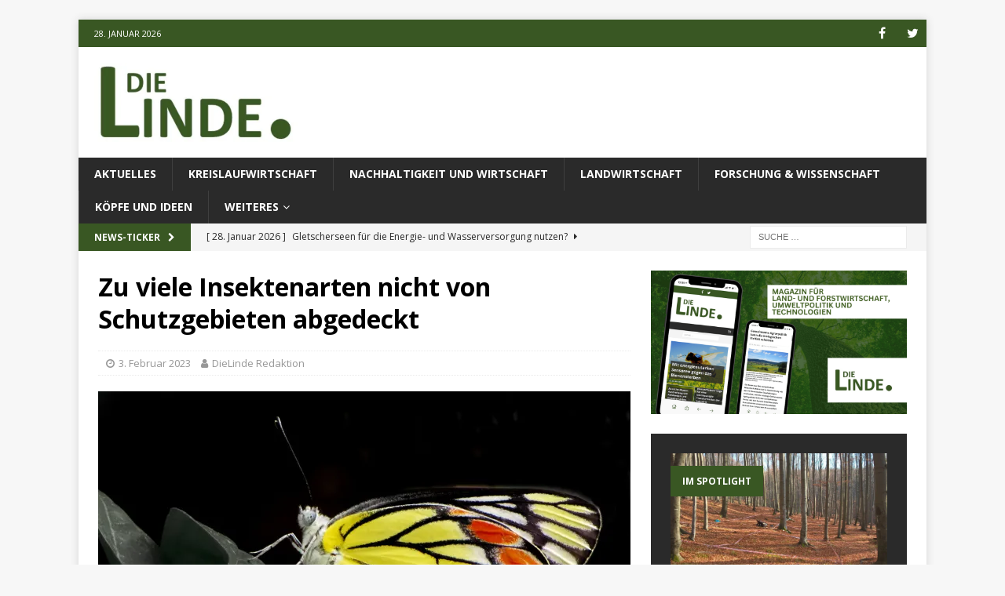

--- FILE ---
content_type: text/html; charset=UTF-8
request_url: https://dielinde.online/21676/zu-viele-insektenarten-nicht-von-schutzgebieten-abgedeckt/
body_size: 15335
content:
<!DOCTYPE html>
<html class="no-js mh-one-sb" lang="de-DE">
<head>
<meta charset="UTF-8">
<meta name="viewport" content="width=device-width, initial-scale=1.0">
<link rel="profile" href="http://gmpg.org/xfn/11" />
<meta name='robots' content='index, follow, max-image-preview:large, max-snippet:-1, max-video-preview:-1' />

	<!-- This site is optimized with the Yoast SEO plugin v21.6 - https://yoast.com/wordpress/plugins/seo/ -->
	<title>Zu viele Insektenarten nicht von Schutzgebieten abgedeckt | dielinde.online</title>
	<link rel="canonical" href="https://dielinde.online/21676/zu-viele-insektenarten-nicht-von-schutzgebieten-abgedeckt/" />
	<meta property="og:locale" content="de_DE" />
	<meta property="og:type" content="article" />
	<meta property="og:title" content="Zu viele Insektenarten nicht von Schutzgebieten abgedeckt | dielinde.online" />
	<meta property="og:description" content="Die Zahl der Insekten ist in vielen Teilen der Welt rückläufig. Schutzgebiete könnten einen wesentlichen Beitrag zur Erhaltung bedrohter Insektenarten [...]" />
	<meta property="og:url" content="https://dielinde.online/21676/zu-viele-insektenarten-nicht-von-schutzgebieten-abgedeckt/" />
	<meta property="og:site_name" content="dielinde.online" />
	<meta property="article:publisher" content="https://www.facebook.com/DieLindeonline-196440234279389/" />
	<meta property="article:published_time" content="2023-02-03T10:00:59+00:00" />
	<meta property="article:modified_time" content="2023-02-01T16:06:44+00:00" />
	<meta property="og:image" content="https://i0.wp.com/dielinde.online/wp-content/uploads/2023/02/newsimage374207.jpg?fit=2048%2C1414&ssl=1" />
	<meta property="og:image:width" content="2048" />
	<meta property="og:image:height" content="1414" />
	<meta property="og:image:type" content="image/jpeg" />
	<meta name="author" content="DieLinde Redaktion" />
	<meta name="twitter:card" content="summary_large_image" />
	<meta name="twitter:creator" content="@dielinde_online" />
	<meta name="twitter:site" content="@dielinde_online" />
	<meta name="twitter:label1" content="Verfasst von" />
	<meta name="twitter:data1" content="DieLinde Redaktion" />
	<meta name="twitter:label2" content="Geschätzte Lesezeit" />
	<meta name="twitter:data2" content="4 Minuten" />
	<meta name="twitter:label3" content="Written by" />
	<meta name="twitter:data3" content="DieLinde Redaktion" />
	<script type="application/ld+json" class="yoast-schema-graph">{"@context":"https://schema.org","@graph":[{"@type":"Article","@id":"https://dielinde.online/21676/zu-viele-insektenarten-nicht-von-schutzgebieten-abgedeckt/#article","isPartOf":{"@id":"https://dielinde.online/21676/zu-viele-insektenarten-nicht-von-schutzgebieten-abgedeckt/"},"author":[{"@id":"https://dielinde.online/#/schema/person/e93237cc72b7c067660ff65dfda7fd13"}],"headline":"Zu viele Insektenarten nicht von Schutzgebieten abgedeckt","datePublished":"2023-02-03T10:00:59+00:00","dateModified":"2023-02-01T16:06:44+00:00","mainEntityOfPage":{"@id":"https://dielinde.online/21676/zu-viele-insektenarten-nicht-von-schutzgebieten-abgedeckt/"},"wordCount":716,"publisher":{"@id":"https://dielinde.online/#organization"},"image":{"@id":"https://dielinde.online/21676/zu-viele-insektenarten-nicht-von-schutzgebieten-abgedeckt/#primaryimage"},"thumbnailUrl":"https://i0.wp.com/dielinde.online/wp-content/uploads/2023/02/newsimage374207.jpg?fit=2048%2C1414&ssl=1","keywords":["Deutsch","Forschungsergebnisse","Geowissenschaften","Insektenarten","jedermann","Journalisten","Lehrer/Schüler","Sebastian Tilch Medien und Kommunikation Deutsches Zentrum für integrative Biodiversitätsforschung (iDiv) Halle-Jena-Leipzig","Studierende","Tier / Land / Forst","überregional","Umwelt / Ökologie","Verkehr / Transport","Wirtschaftsvertreter","Wissenschaftler"],"articleSection":["Aktuelles","Biodiversität","Forschung und Wissenschaft","Spotlight"],"inLanguage":"de-DE"},{"@type":"WebPage","@id":"https://dielinde.online/21676/zu-viele-insektenarten-nicht-von-schutzgebieten-abgedeckt/","url":"https://dielinde.online/21676/zu-viele-insektenarten-nicht-von-schutzgebieten-abgedeckt/","name":"Zu viele Insektenarten nicht von Schutzgebieten abgedeckt | dielinde.online","isPartOf":{"@id":"https://dielinde.online/#website"},"primaryImageOfPage":{"@id":"https://dielinde.online/21676/zu-viele-insektenarten-nicht-von-schutzgebieten-abgedeckt/#primaryimage"},"image":{"@id":"https://dielinde.online/21676/zu-viele-insektenarten-nicht-von-schutzgebieten-abgedeckt/#primaryimage"},"thumbnailUrl":"https://i0.wp.com/dielinde.online/wp-content/uploads/2023/02/newsimage374207.jpg?fit=2048%2C1414&ssl=1","datePublished":"2023-02-03T10:00:59+00:00","dateModified":"2023-02-01T16:06:44+00:00","breadcrumb":{"@id":"https://dielinde.online/21676/zu-viele-insektenarten-nicht-von-schutzgebieten-abgedeckt/#breadcrumb"},"inLanguage":"de-DE","potentialAction":[{"@type":"ReadAction","target":["https://dielinde.online/21676/zu-viele-insektenarten-nicht-von-schutzgebieten-abgedeckt/"]}]},{"@type":"ImageObject","inLanguage":"de-DE","@id":"https://dielinde.online/21676/zu-viele-insektenarten-nicht-von-schutzgebieten-abgedeckt/#primaryimage","url":"https://i0.wp.com/dielinde.online/wp-content/uploads/2023/02/newsimage374207.jpg?fit=2048%2C1414&ssl=1","contentUrl":"https://i0.wp.com/dielinde.online/wp-content/uploads/2023/02/newsimage374207.jpg?fit=2048%2C1414&ssl=1","width":2048,"height":1414,"caption":"Delias eucharis, ein mittelgroßer Schmetterling, der in vielen Gebieten Süd- und Südostasiens vorkommt, ist ein Beispiel für eine Insektenart, deren Verbreitungsgebiet von Schutzgebieten nur unzureichend abgedeckt ist. Shawan Chowdhury"},{"@type":"BreadcrumbList","@id":"https://dielinde.online/21676/zu-viele-insektenarten-nicht-von-schutzgebieten-abgedeckt/#breadcrumb","itemListElement":[{"@type":"ListItem","position":1,"name":"Startseite","item":"https://dielinde.online/"},{"@type":"ListItem","position":2,"name":"Zu viele Insektenarten nicht von Schutzgebieten abgedeckt"}]},{"@type":"WebSite","@id":"https://dielinde.online/#website","url":"https://dielinde.online/","name":"dielinde.online","description":"Berichte und Analysen zu Themen der Ökologie und der ländlichen Räume","publisher":{"@id":"https://dielinde.online/#organization"},"potentialAction":[{"@type":"SearchAction","target":{"@type":"EntryPoint","urlTemplate":"https://dielinde.online/?s={search_term_string}"},"query-input":"required name=search_term_string"}],"inLanguage":"de-DE"},{"@type":"Organization","@id":"https://dielinde.online/#organization","name":"Redaktionsgemeinschaft „Die Linde“ e.V. i.G.","url":"https://dielinde.online/","logo":{"@type":"ImageObject","inLanguage":"de-DE","@id":"https://dielinde.online/#/schema/logo/image/","url":"https://i0.wp.com/dielinde.online/wp-content/uploads/2018/03/cropped-dielinde_header.jpg?fit=573%2C191&ssl=1","contentUrl":"https://i0.wp.com/dielinde.online/wp-content/uploads/2018/03/cropped-dielinde_header.jpg?fit=573%2C191&ssl=1","width":573,"height":191,"caption":"Redaktionsgemeinschaft „Die Linde“ e.V. i.G."},"image":{"@id":"https://dielinde.online/#/schema/logo/image/"},"sameAs":["https://www.facebook.com/DieLindeonline-196440234279389/","https://twitter.com/dielinde_online"]},{"@type":"Person","@id":"https://dielinde.online/#/schema/person/e93237cc72b7c067660ff65dfda7fd13","name":"DieLinde Redaktion","image":{"@type":"ImageObject","inLanguage":"de-DE","@id":"https://dielinde.online/#/schema/person/image/93ffdd47699d8834558f920e5d63ca3f","url":"https://secure.gravatar.com/avatar/6ade6b1ad395a68f60ddd9b5131a037c?s=96&d=mm&r=g","contentUrl":"https://secure.gravatar.com/avatar/6ade6b1ad395a68f60ddd9b5131a037c?s=96&d=mm&r=g","caption":"DieLinde Redaktion"},"url":"https://dielinde.online/author/dielinde/"}]}</script>
	<!-- / Yoast SEO plugin. -->


<link rel='dns-prefetch' href='//stats.wp.com' />
<link rel='dns-prefetch' href='//fonts.googleapis.com' />
<link rel='dns-prefetch' href='//v0.wordpress.com' />
<link rel='dns-prefetch' href='//i0.wp.com' />
<link rel='dns-prefetch' href='//c0.wp.com' />
<link rel="alternate" type="application/rss+xml" title="dielinde.online &raquo; Feed" href="https://dielinde.online/feed/" />
<link rel="alternate" type="application/rss+xml" title="dielinde.online &raquo; Kommentar-Feed" href="https://dielinde.online/comments/feed/" />
<script type="text/javascript">
window._wpemojiSettings = {"baseUrl":"https:\/\/s.w.org\/images\/core\/emoji\/14.0.0\/72x72\/","ext":".png","svgUrl":"https:\/\/s.w.org\/images\/core\/emoji\/14.0.0\/svg\/","svgExt":".svg","source":{"concatemoji":"https:\/\/dielinde.online\/wp-includes\/js\/wp-emoji-release.min.js?ver=6.3.1"}};
/*! This file is auto-generated */
!function(i,n){var o,s,e;function c(e){try{var t={supportTests:e,timestamp:(new Date).valueOf()};sessionStorage.setItem(o,JSON.stringify(t))}catch(e){}}function p(e,t,n){e.clearRect(0,0,e.canvas.width,e.canvas.height),e.fillText(t,0,0);var t=new Uint32Array(e.getImageData(0,0,e.canvas.width,e.canvas.height).data),r=(e.clearRect(0,0,e.canvas.width,e.canvas.height),e.fillText(n,0,0),new Uint32Array(e.getImageData(0,0,e.canvas.width,e.canvas.height).data));return t.every(function(e,t){return e===r[t]})}function u(e,t,n){switch(t){case"flag":return n(e,"\ud83c\udff3\ufe0f\u200d\u26a7\ufe0f","\ud83c\udff3\ufe0f\u200b\u26a7\ufe0f")?!1:!n(e,"\ud83c\uddfa\ud83c\uddf3","\ud83c\uddfa\u200b\ud83c\uddf3")&&!n(e,"\ud83c\udff4\udb40\udc67\udb40\udc62\udb40\udc65\udb40\udc6e\udb40\udc67\udb40\udc7f","\ud83c\udff4\u200b\udb40\udc67\u200b\udb40\udc62\u200b\udb40\udc65\u200b\udb40\udc6e\u200b\udb40\udc67\u200b\udb40\udc7f");case"emoji":return!n(e,"\ud83e\udef1\ud83c\udffb\u200d\ud83e\udef2\ud83c\udfff","\ud83e\udef1\ud83c\udffb\u200b\ud83e\udef2\ud83c\udfff")}return!1}function f(e,t,n){var r="undefined"!=typeof WorkerGlobalScope&&self instanceof WorkerGlobalScope?new OffscreenCanvas(300,150):i.createElement("canvas"),a=r.getContext("2d",{willReadFrequently:!0}),o=(a.textBaseline="top",a.font="600 32px Arial",{});return e.forEach(function(e){o[e]=t(a,e,n)}),o}function t(e){var t=i.createElement("script");t.src=e,t.defer=!0,i.head.appendChild(t)}"undefined"!=typeof Promise&&(o="wpEmojiSettingsSupports",s=["flag","emoji"],n.supports={everything:!0,everythingExceptFlag:!0},e=new Promise(function(e){i.addEventListener("DOMContentLoaded",e,{once:!0})}),new Promise(function(t){var n=function(){try{var e=JSON.parse(sessionStorage.getItem(o));if("object"==typeof e&&"number"==typeof e.timestamp&&(new Date).valueOf()<e.timestamp+604800&&"object"==typeof e.supportTests)return e.supportTests}catch(e){}return null}();if(!n){if("undefined"!=typeof Worker&&"undefined"!=typeof OffscreenCanvas&&"undefined"!=typeof URL&&URL.createObjectURL&&"undefined"!=typeof Blob)try{var e="postMessage("+f.toString()+"("+[JSON.stringify(s),u.toString(),p.toString()].join(",")+"));",r=new Blob([e],{type:"text/javascript"}),a=new Worker(URL.createObjectURL(r),{name:"wpTestEmojiSupports"});return void(a.onmessage=function(e){c(n=e.data),a.terminate(),t(n)})}catch(e){}c(n=f(s,u,p))}t(n)}).then(function(e){for(var t in e)n.supports[t]=e[t],n.supports.everything=n.supports.everything&&n.supports[t],"flag"!==t&&(n.supports.everythingExceptFlag=n.supports.everythingExceptFlag&&n.supports[t]);n.supports.everythingExceptFlag=n.supports.everythingExceptFlag&&!n.supports.flag,n.DOMReady=!1,n.readyCallback=function(){n.DOMReady=!0}}).then(function(){return e}).then(function(){var e;n.supports.everything||(n.readyCallback(),(e=n.source||{}).concatemoji?t(e.concatemoji):e.wpemoji&&e.twemoji&&(t(e.twemoji),t(e.wpemoji)))}))}((window,document),window._wpemojiSettings);
</script>
<style type="text/css">
img.wp-smiley,
img.emoji {
	display: inline !important;
	border: none !important;
	box-shadow: none !important;
	height: 1em !important;
	width: 1em !important;
	margin: 0 0.07em !important;
	vertical-align: -0.1em !important;
	background: none !important;
	padding: 0 !important;
}
</style>
	<link rel='stylesheet' id='wp-block-library-css' href='https://c0.wp.com/c/6.3.1/wp-includes/css/dist/block-library/style.min.css' type='text/css' media='all' />
<style id='wp-block-library-inline-css' type='text/css'>
.has-text-align-justify{text-align:justify;}
</style>
<style id='co-authors-plus-coauthors-style-inline-css' type='text/css'>
.wp-block-co-authors-plus-coauthors.is-layout-flow [class*=wp-block-co-authors-plus]{display:inline}

</style>
<style id='co-authors-plus-avatar-style-inline-css' type='text/css'>
.wp-block-co-authors-plus-avatar :where(img){height:auto;max-width:100%;vertical-align:bottom}.wp-block-co-authors-plus-coauthors.is-layout-flow .wp-block-co-authors-plus-avatar :where(img){vertical-align:middle}.wp-block-co-authors-plus-avatar:is(.alignleft,.alignright){display:table}.wp-block-co-authors-plus-avatar.aligncenter{display:table;margin-inline:auto}

</style>
<style id='co-authors-plus-image-style-inline-css' type='text/css'>
.wp-block-co-authors-plus-image{margin-bottom:0}.wp-block-co-authors-plus-image :where(img){height:auto;max-width:100%;vertical-align:bottom}.wp-block-co-authors-plus-coauthors.is-layout-flow .wp-block-co-authors-plus-image :where(img){vertical-align:middle}.wp-block-co-authors-plus-image:is(.alignfull,.alignwide) :where(img){width:100%}.wp-block-co-authors-plus-image:is(.alignleft,.alignright){display:table}.wp-block-co-authors-plus-image.aligncenter{display:table;margin-inline:auto}

</style>
<link rel='stylesheet' id='mediaelement-css' href='https://c0.wp.com/c/6.3.1/wp-includes/js/mediaelement/mediaelementplayer-legacy.min.css' type='text/css' media='all' />
<link rel='stylesheet' id='wp-mediaelement-css' href='https://c0.wp.com/c/6.3.1/wp-includes/js/mediaelement/wp-mediaelement.min.css' type='text/css' media='all' />
<style id='classic-theme-styles-inline-css' type='text/css'>
/*! This file is auto-generated */
.wp-block-button__link{color:#fff;background-color:#32373c;border-radius:9999px;box-shadow:none;text-decoration:none;padding:calc(.667em + 2px) calc(1.333em + 2px);font-size:1.125em}.wp-block-file__button{background:#32373c;color:#fff;text-decoration:none}
</style>
<style id='global-styles-inline-css' type='text/css'>
body{--wp--preset--color--black: #000000;--wp--preset--color--cyan-bluish-gray: #abb8c3;--wp--preset--color--white: #ffffff;--wp--preset--color--pale-pink: #f78da7;--wp--preset--color--vivid-red: #cf2e2e;--wp--preset--color--luminous-vivid-orange: #ff6900;--wp--preset--color--luminous-vivid-amber: #fcb900;--wp--preset--color--light-green-cyan: #7bdcb5;--wp--preset--color--vivid-green-cyan: #00d084;--wp--preset--color--pale-cyan-blue: #8ed1fc;--wp--preset--color--vivid-cyan-blue: #0693e3;--wp--preset--color--vivid-purple: #9b51e0;--wp--preset--gradient--vivid-cyan-blue-to-vivid-purple: linear-gradient(135deg,rgba(6,147,227,1) 0%,rgb(155,81,224) 100%);--wp--preset--gradient--light-green-cyan-to-vivid-green-cyan: linear-gradient(135deg,rgb(122,220,180) 0%,rgb(0,208,130) 100%);--wp--preset--gradient--luminous-vivid-amber-to-luminous-vivid-orange: linear-gradient(135deg,rgba(252,185,0,1) 0%,rgba(255,105,0,1) 100%);--wp--preset--gradient--luminous-vivid-orange-to-vivid-red: linear-gradient(135deg,rgba(255,105,0,1) 0%,rgb(207,46,46) 100%);--wp--preset--gradient--very-light-gray-to-cyan-bluish-gray: linear-gradient(135deg,rgb(238,238,238) 0%,rgb(169,184,195) 100%);--wp--preset--gradient--cool-to-warm-spectrum: linear-gradient(135deg,rgb(74,234,220) 0%,rgb(151,120,209) 20%,rgb(207,42,186) 40%,rgb(238,44,130) 60%,rgb(251,105,98) 80%,rgb(254,248,76) 100%);--wp--preset--gradient--blush-light-purple: linear-gradient(135deg,rgb(255,206,236) 0%,rgb(152,150,240) 100%);--wp--preset--gradient--blush-bordeaux: linear-gradient(135deg,rgb(254,205,165) 0%,rgb(254,45,45) 50%,rgb(107,0,62) 100%);--wp--preset--gradient--luminous-dusk: linear-gradient(135deg,rgb(255,203,112) 0%,rgb(199,81,192) 50%,rgb(65,88,208) 100%);--wp--preset--gradient--pale-ocean: linear-gradient(135deg,rgb(255,245,203) 0%,rgb(182,227,212) 50%,rgb(51,167,181) 100%);--wp--preset--gradient--electric-grass: linear-gradient(135deg,rgb(202,248,128) 0%,rgb(113,206,126) 100%);--wp--preset--gradient--midnight: linear-gradient(135deg,rgb(2,3,129) 0%,rgb(40,116,252) 100%);--wp--preset--font-size--small: 13px;--wp--preset--font-size--medium: 20px;--wp--preset--font-size--large: 36px;--wp--preset--font-size--x-large: 42px;--wp--preset--spacing--20: 0.44rem;--wp--preset--spacing--30: 0.67rem;--wp--preset--spacing--40: 1rem;--wp--preset--spacing--50: 1.5rem;--wp--preset--spacing--60: 2.25rem;--wp--preset--spacing--70: 3.38rem;--wp--preset--spacing--80: 5.06rem;--wp--preset--shadow--natural: 6px 6px 9px rgba(0, 0, 0, 0.2);--wp--preset--shadow--deep: 12px 12px 50px rgba(0, 0, 0, 0.4);--wp--preset--shadow--sharp: 6px 6px 0px rgba(0, 0, 0, 0.2);--wp--preset--shadow--outlined: 6px 6px 0px -3px rgba(255, 255, 255, 1), 6px 6px rgba(0, 0, 0, 1);--wp--preset--shadow--crisp: 6px 6px 0px rgba(0, 0, 0, 1);}:where(.is-layout-flex){gap: 0.5em;}:where(.is-layout-grid){gap: 0.5em;}body .is-layout-flow > .alignleft{float: left;margin-inline-start: 0;margin-inline-end: 2em;}body .is-layout-flow > .alignright{float: right;margin-inline-start: 2em;margin-inline-end: 0;}body .is-layout-flow > .aligncenter{margin-left: auto !important;margin-right: auto !important;}body .is-layout-constrained > .alignleft{float: left;margin-inline-start: 0;margin-inline-end: 2em;}body .is-layout-constrained > .alignright{float: right;margin-inline-start: 2em;margin-inline-end: 0;}body .is-layout-constrained > .aligncenter{margin-left: auto !important;margin-right: auto !important;}body .is-layout-constrained > :where(:not(.alignleft):not(.alignright):not(.alignfull)){max-width: var(--wp--style--global--content-size);margin-left: auto !important;margin-right: auto !important;}body .is-layout-constrained > .alignwide{max-width: var(--wp--style--global--wide-size);}body .is-layout-flex{display: flex;}body .is-layout-flex{flex-wrap: wrap;align-items: center;}body .is-layout-flex > *{margin: 0;}body .is-layout-grid{display: grid;}body .is-layout-grid > *{margin: 0;}:where(.wp-block-columns.is-layout-flex){gap: 2em;}:where(.wp-block-columns.is-layout-grid){gap: 2em;}:where(.wp-block-post-template.is-layout-flex){gap: 1.25em;}:where(.wp-block-post-template.is-layout-grid){gap: 1.25em;}.has-black-color{color: var(--wp--preset--color--black) !important;}.has-cyan-bluish-gray-color{color: var(--wp--preset--color--cyan-bluish-gray) !important;}.has-white-color{color: var(--wp--preset--color--white) !important;}.has-pale-pink-color{color: var(--wp--preset--color--pale-pink) !important;}.has-vivid-red-color{color: var(--wp--preset--color--vivid-red) !important;}.has-luminous-vivid-orange-color{color: var(--wp--preset--color--luminous-vivid-orange) !important;}.has-luminous-vivid-amber-color{color: var(--wp--preset--color--luminous-vivid-amber) !important;}.has-light-green-cyan-color{color: var(--wp--preset--color--light-green-cyan) !important;}.has-vivid-green-cyan-color{color: var(--wp--preset--color--vivid-green-cyan) !important;}.has-pale-cyan-blue-color{color: var(--wp--preset--color--pale-cyan-blue) !important;}.has-vivid-cyan-blue-color{color: var(--wp--preset--color--vivid-cyan-blue) !important;}.has-vivid-purple-color{color: var(--wp--preset--color--vivid-purple) !important;}.has-black-background-color{background-color: var(--wp--preset--color--black) !important;}.has-cyan-bluish-gray-background-color{background-color: var(--wp--preset--color--cyan-bluish-gray) !important;}.has-white-background-color{background-color: var(--wp--preset--color--white) !important;}.has-pale-pink-background-color{background-color: var(--wp--preset--color--pale-pink) !important;}.has-vivid-red-background-color{background-color: var(--wp--preset--color--vivid-red) !important;}.has-luminous-vivid-orange-background-color{background-color: var(--wp--preset--color--luminous-vivid-orange) !important;}.has-luminous-vivid-amber-background-color{background-color: var(--wp--preset--color--luminous-vivid-amber) !important;}.has-light-green-cyan-background-color{background-color: var(--wp--preset--color--light-green-cyan) !important;}.has-vivid-green-cyan-background-color{background-color: var(--wp--preset--color--vivid-green-cyan) !important;}.has-pale-cyan-blue-background-color{background-color: var(--wp--preset--color--pale-cyan-blue) !important;}.has-vivid-cyan-blue-background-color{background-color: var(--wp--preset--color--vivid-cyan-blue) !important;}.has-vivid-purple-background-color{background-color: var(--wp--preset--color--vivid-purple) !important;}.has-black-border-color{border-color: var(--wp--preset--color--black) !important;}.has-cyan-bluish-gray-border-color{border-color: var(--wp--preset--color--cyan-bluish-gray) !important;}.has-white-border-color{border-color: var(--wp--preset--color--white) !important;}.has-pale-pink-border-color{border-color: var(--wp--preset--color--pale-pink) !important;}.has-vivid-red-border-color{border-color: var(--wp--preset--color--vivid-red) !important;}.has-luminous-vivid-orange-border-color{border-color: var(--wp--preset--color--luminous-vivid-orange) !important;}.has-luminous-vivid-amber-border-color{border-color: var(--wp--preset--color--luminous-vivid-amber) !important;}.has-light-green-cyan-border-color{border-color: var(--wp--preset--color--light-green-cyan) !important;}.has-vivid-green-cyan-border-color{border-color: var(--wp--preset--color--vivid-green-cyan) !important;}.has-pale-cyan-blue-border-color{border-color: var(--wp--preset--color--pale-cyan-blue) !important;}.has-vivid-cyan-blue-border-color{border-color: var(--wp--preset--color--vivid-cyan-blue) !important;}.has-vivid-purple-border-color{border-color: var(--wp--preset--color--vivid-purple) !important;}.has-vivid-cyan-blue-to-vivid-purple-gradient-background{background: var(--wp--preset--gradient--vivid-cyan-blue-to-vivid-purple) !important;}.has-light-green-cyan-to-vivid-green-cyan-gradient-background{background: var(--wp--preset--gradient--light-green-cyan-to-vivid-green-cyan) !important;}.has-luminous-vivid-amber-to-luminous-vivid-orange-gradient-background{background: var(--wp--preset--gradient--luminous-vivid-amber-to-luminous-vivid-orange) !important;}.has-luminous-vivid-orange-to-vivid-red-gradient-background{background: var(--wp--preset--gradient--luminous-vivid-orange-to-vivid-red) !important;}.has-very-light-gray-to-cyan-bluish-gray-gradient-background{background: var(--wp--preset--gradient--very-light-gray-to-cyan-bluish-gray) !important;}.has-cool-to-warm-spectrum-gradient-background{background: var(--wp--preset--gradient--cool-to-warm-spectrum) !important;}.has-blush-light-purple-gradient-background{background: var(--wp--preset--gradient--blush-light-purple) !important;}.has-blush-bordeaux-gradient-background{background: var(--wp--preset--gradient--blush-bordeaux) !important;}.has-luminous-dusk-gradient-background{background: var(--wp--preset--gradient--luminous-dusk) !important;}.has-pale-ocean-gradient-background{background: var(--wp--preset--gradient--pale-ocean) !important;}.has-electric-grass-gradient-background{background: var(--wp--preset--gradient--electric-grass) !important;}.has-midnight-gradient-background{background: var(--wp--preset--gradient--midnight) !important;}.has-small-font-size{font-size: var(--wp--preset--font-size--small) !important;}.has-medium-font-size{font-size: var(--wp--preset--font-size--medium) !important;}.has-large-font-size{font-size: var(--wp--preset--font-size--large) !important;}.has-x-large-font-size{font-size: var(--wp--preset--font-size--x-large) !important;}
.wp-block-navigation a:where(:not(.wp-element-button)){color: inherit;}
:where(.wp-block-post-template.is-layout-flex){gap: 1.25em;}:where(.wp-block-post-template.is-layout-grid){gap: 1.25em;}
:where(.wp-block-columns.is-layout-flex){gap: 2em;}:where(.wp-block-columns.is-layout-grid){gap: 2em;}
.wp-block-pullquote{font-size: 1.5em;line-height: 1.6;}
</style>
<link rel='stylesheet' id='mh-magazine-css' href='https://dielinde.online/wp-content/themes/mh-magazine/style.css?ver=3.8.3' type='text/css' media='all' />
<link rel='stylesheet' id='mh-font-awesome-css' href='https://dielinde.online/wp-content/themes/mh-magazine/includes/font-awesome.min.css' type='text/css' media='all' />
<link rel='stylesheet' id='mh-google-fonts-css' href='https://fonts.googleapis.com/css?family=Open+Sans:300,400,400italic,600,700' type='text/css' media='all' />
<link rel='stylesheet' id='jetpack_css-css' href='https://c0.wp.com/p/jetpack/12.8.1/css/jetpack.css' type='text/css' media='all' />
<script type='text/javascript' src='https://c0.wp.com/c/6.3.1/wp-includes/js/jquery/jquery.min.js' id='jquery-core-js'></script>
<script type='text/javascript' src='https://c0.wp.com/c/6.3.1/wp-includes/js/jquery/jquery-migrate.min.js' id='jquery-migrate-js'></script>
<script type='text/javascript' src='https://dielinde.online/wp-content/themes/mh-magazine/js/scripts.js?ver=3.8.3' id='mh-scripts-js'></script>
<link rel="https://api.w.org/" href="https://dielinde.online/wp-json/" /><link rel="alternate" type="application/json" href="https://dielinde.online/wp-json/wp/v2/posts/21676" /><link rel="EditURI" type="application/rsd+xml" title="RSD" href="https://dielinde.online/xmlrpc.php?rsd" />
<meta name="generator" content="WordPress 6.3.1" />
<link rel='shortlink' href='https://wp.me/p9JtjW-5DC' />
<link rel="alternate" type="application/json+oembed" href="https://dielinde.online/wp-json/oembed/1.0/embed?url=https%3A%2F%2Fdielinde.online%2F21676%2Fzu-viele-insektenarten-nicht-von-schutzgebieten-abgedeckt%2F" />
<link rel="alternate" type="text/xml+oembed" href="https://dielinde.online/wp-json/oembed/1.0/embed?url=https%3A%2F%2Fdielinde.online%2F21676%2Fzu-viele-insektenarten-nicht-von-schutzgebieten-abgedeckt%2F&#038;format=xml" />
<!-- Global site tag (gtag.js) - Google Analytics -->
<script async src="https://www.googletagmanager.com/gtag/js?id=UA-116321489-1"></script>
<script>
  window.dataLayer = window.dataLayer || [];
  function gtag(){dataLayer.push(arguments);}
  gtag('js', new Date());

  gtag('config', 'UA-116321489-1');
</script>	<style>img#wpstats{display:none}</style>
		<style type="text/css">
.mh-widget-layout4 .mh-widget-title { background: #395723; background: rgba(57, 87, 35, 0.6); }
.mh-preheader, .mh-wide-layout .mh-subheader, .mh-ticker-title, .mh-main-nav li:hover, .mh-footer-nav, .slicknav_menu, .slicknav_btn, .slicknav_nav .slicknav_item:hover, .slicknav_nav a:hover, .mh-back-to-top, .mh-subheading, .entry-tags .fa, .entry-tags li:hover, .mh-widget-layout2 .mh-widget-title, .mh-widget-layout4 .mh-widget-title-inner, .mh-widget-layout4 .mh-footer-widget-title, .mh-widget-layout5 .mh-widget-title-inner, .mh-widget-layout6 .mh-widget-title, #mh-mobile .flex-control-paging li a.flex-active, .mh-image-caption, .mh-carousel-layout1 .mh-carousel-caption, .mh-tab-button.active, .mh-tab-button.active:hover, .mh-footer-widget .mh-tab-button.active, .mh-social-widget li:hover a, .mh-footer-widget .mh-social-widget li a, .mh-footer-widget .mh-author-bio-widget, .tagcloud a:hover, .mh-widget .tagcloud a:hover, .mh-footer-widget .tagcloud a:hover, .mh-posts-stacked-item .mh-meta, .page-numbers:hover, .mh-loop-pagination .current, .mh-comments-pagination .current, .pagelink, a:hover .pagelink, input[type=submit], #infinite-handle span { background: #395723; }
.mh-main-nav-wrap .slicknav_nav ul, blockquote, .mh-widget-layout1 .mh-widget-title, .mh-widget-layout3 .mh-widget-title, .mh-widget-layout5 .mh-widget-title, .mh-widget-layout8 .mh-widget-title:after, #mh-mobile .mh-slider-caption, .mh-carousel-layout1, .mh-spotlight-widget, .mh-author-bio-widget, .mh-author-bio-title, .mh-author-bio-image-frame, .mh-video-widget, .mh-tab-buttons, textarea:hover, input[type=text]:hover, input[type=email]:hover, input[type=tel]:hover, input[type=url]:hover { border-color: #395723; }
.mh-dropcap, .mh-carousel-layout1 .flex-direction-nav a, .mh-carousel-layout2 .mh-carousel-caption, .mh-posts-digest-small-category, .mh-posts-lineup-more, .bypostauthor .fn:after, .mh-comment-list .comment-reply-link:before, #respond #cancel-comment-reply-link:before { color: #395723; }
.entry-content a { color: #395723; }
a:hover, .entry-content a:hover, #respond a:hover, #respond #cancel-comment-reply-link:hover, #respond .logged-in-as a:hover, .mh-comment-list .comment-meta a:hover, .mh-ping-list .mh-ping-item a:hover, .mh-meta a:hover, .mh-breadcrumb a:hover, .mh-tabbed-widget a:hover { color: #395723; }
</style>
<!--[if lt IE 9]>
<script src="https://dielinde.online/wp-content/themes/mh-magazine/js/css3-mediaqueries.js"></script>
<![endif]-->
<style type="text/css">
.entry-content { font-size: 16px; font-size: 1rem; }
</style>
      <meta name="onesignal" content="wordpress-plugin"/>
            <script>

      window.OneSignalDeferred = window.OneSignalDeferred || [];

      OneSignalDeferred.push(function(OneSignal) {
        var oneSignal_options = {};
        window._oneSignalInitOptions = oneSignal_options;

        oneSignal_options['serviceWorkerParam'] = { scope: '/' };
oneSignal_options['serviceWorkerPath'] = 'OneSignalSDKWorker.js.php';

        OneSignal.Notifications.setDefaultUrl("https://dielinde.online");

        oneSignal_options['wordpress'] = true;
oneSignal_options['appId'] = 'b9ccb087-8e6c-4e00-b1dc-aba2db1aba3d';
oneSignal_options['allowLocalhostAsSecureOrigin'] = true;
oneSignal_options['welcomeNotification'] = { };
oneSignal_options['welcomeNotification']['disable'] = true;
oneSignal_options['path'] = "https://dielinde.online/wp-content/plugins/onesignal-free-web-push-notifications/sdk_files/";
oneSignal_options['safari_web_id'] = "web.onesignal.auto.1a94b592-c98a-427e-9490-520bfcd23754";
oneSignal_options['promptOptions'] = { };
oneSignal_options['promptOptions']['actionMessage'] = "Keine DieLinde.online-Meldungen mehr verpassen";
oneSignal_options['promptOptions']['acceptButtonText'] = "Abonnieren";
oneSignal_options['promptOptions']['cancelButtonText'] = "Ablehnen";
oneSignal_options['promptOptions']['siteName'] = "dielinde.online";
oneSignal_options['promptOptions']['autoAcceptTitle'] = "Abonnieren";
oneSignal_options['notifyButton'] = { };
oneSignal_options['notifyButton']['enable'] = true;
oneSignal_options['notifyButton']['position'] = 'bottom-left';
oneSignal_options['notifyButton']['theme'] = 'inverse';
oneSignal_options['notifyButton']['size'] = 'medium';
oneSignal_options['notifyButton']['showCredit'] = false;
oneSignal_options['notifyButton']['text'] = {};
oneSignal_options['notifyButton']['text']['tip.state.unsubscribed'] = 'Benachrichtigungen aktivieren';
oneSignal_options['notifyButton']['text']['message.action.subscribed'] = 'Vielen Dank!';
oneSignal_options['notifyButton']['text']['message.action.resubscribed'] = 'Sie haben die Benachrichtigungen aktiviert';
              OneSignal.init(window._oneSignalInitOptions);
                    });

      function documentInitOneSignal() {
        var oneSignal_elements = document.getElementsByClassName("OneSignal-prompt");

        var oneSignalLinkClickHandler = function(event) { OneSignal.Notifications.requestPermission(); event.preventDefault(); };        for(var i = 0; i < oneSignal_elements.length; i++)
          oneSignal_elements[i].addEventListener('click', oneSignalLinkClickHandler, false);
      }

      if (document.readyState === 'complete') {
           documentInitOneSignal();
      }
      else {
           window.addEventListener("load", function(event){
               documentInitOneSignal();
          });
      }
    </script>
<link rel="icon" href="https://i0.wp.com/dielinde.online/wp-content/uploads/2018/03/cropped-logo_quadrat.png?fit=32%2C32&#038;ssl=1" sizes="32x32" />
<link rel="icon" href="https://i0.wp.com/dielinde.online/wp-content/uploads/2018/03/cropped-logo_quadrat.png?fit=192%2C192&#038;ssl=1" sizes="192x192" />
<link rel="apple-touch-icon" href="https://i0.wp.com/dielinde.online/wp-content/uploads/2018/03/cropped-logo_quadrat.png?fit=180%2C180&#038;ssl=1" />
<meta name="msapplication-TileImage" content="https://i0.wp.com/dielinde.online/wp-content/uploads/2018/03/cropped-logo_quadrat.png?fit=270%2C270&#038;ssl=1" />
</head>
<body id="mh-mobile" class="post-template-default single single-post postid-21676 single-format-standard wp-custom-logo mh-boxed-layout mh-right-sb mh-loop-layout5 mh-widget-layout1 mh-loop-hide-caption" itemscope="itemscope" itemtype="http://schema.org/WebPage">
<div class="mh-container mh-container-outer">
<div class="mh-header-nav-mobile clearfix"></div>
	<div class="mh-preheader">
    	<div class="mh-container mh-container-inner mh-row clearfix">
							<div class="mh-header-bar-content mh-header-bar-top-left mh-col-2-3 clearfix">
											<div class="mh-header-date mh-header-date-top">
							28. Januar 2026						</div>
									</div>
										<div class="mh-header-bar-content mh-header-bar-top-right mh-col-1-3 clearfix">
											<nav class="mh-social-icons mh-social-nav mh-social-nav-top clearfix" itemscope="itemscope" itemtype="http://schema.org/SiteNavigationElement">
							<div class="menu-social-media-container"><ul id="menu-social-media" class="menu"><li id="menu-item-39" class="menu-item menu-item-type-custom menu-item-object-custom menu-item-39"><a href="https://www.facebook.com/DieLindeonline-196440234279389/"><i class="fa fa-mh-social"></i><span class="screen-reader-text">Facebook</span></a></li>
<li id="menu-item-40" class="menu-item menu-item-type-custom menu-item-object-custom menu-item-40"><a href="https://twitter.com/dielinde_online"><i class="fa fa-mh-social"></i><span class="screen-reader-text">Twitter</span></a></li>
</ul></div>						</nav>
									</div>
					</div>
	</div>
<header class="mh-header" itemscope="itemscope" itemtype="http://schema.org/WPHeader">
	<div class="mh-container mh-container-inner clearfix">
		<div class="mh-custom-header clearfix">
<div class="mh-header-columns mh-row clearfix">
<div class="mh-col-1-3 mh-site-identity">
<div class="mh-site-logo" role="banner" itemscope="itemscope" itemtype="http://schema.org/Brand">
<a href="https://dielinde.online/" class="custom-logo-link" rel="home"><img width="573" height="191" src="https://i0.wp.com/dielinde.online/wp-content/uploads/2018/03/cropped-dielinde_header.jpg?fit=573%2C191&amp;ssl=1" class="custom-logo" alt="dielinde.online" decoding="async" fetchpriority="high" srcset="https://i0.wp.com/dielinde.online/wp-content/uploads/2018/03/cropped-dielinde_header.jpg?w=573&amp;ssl=1 573w, https://i0.wp.com/dielinde.online/wp-content/uploads/2018/03/cropped-dielinde_header.jpg?resize=300%2C100&amp;ssl=1 300w" sizes="(max-width: 573px) 100vw, 573px" /></a></div>
</div>
<aside class="mh-col-2-3 mh-header-widget-2">
<div id="custom_html-8" class="widget_text mh-widget mh-header-2 widget_custom_html"><div class="textwidget custom-html-widget"></div></div></aside>
</div>
</div>
	</div>
	<div class="mh-main-nav-wrap">
		<nav class="mh-navigation mh-main-nav mh-container mh-container-inner clearfix" itemscope="itemscope" itemtype="http://schema.org/SiteNavigationElement">
			<div class="menu-hauptnavigation-container"><ul id="menu-hauptnavigation" class="menu"><li id="menu-item-61" class="menu-item menu-item-type-taxonomy menu-item-object-category current-post-ancestor current-menu-parent current-post-parent menu-item-61"><a href="https://dielinde.online/category/aktuelles/">Aktuelles</a></li>
<li id="menu-item-9094" class="menu-item menu-item-type-taxonomy menu-item-object-category menu-item-9094"><a href="https://dielinde.online/category/kreislaufwirtschaft/">Kreislaufwirtschaft</a></li>
<li id="menu-item-9095" class="menu-item menu-item-type-taxonomy menu-item-object-category menu-item-9095"><a href="https://dielinde.online/category/nachhaltigkeit-und-wirtschaft/">Nachhaltigkeit und Wirtschaft</a></li>
<li id="menu-item-9096" class="menu-item menu-item-type-taxonomy menu-item-object-category menu-item-9096"><a href="https://dielinde.online/category/landwirtschaft/">Landwirtschaft</a></li>
<li id="menu-item-62" class="menu-item menu-item-type-taxonomy menu-item-object-category current-post-ancestor current-menu-parent current-post-parent menu-item-62"><a href="https://dielinde.online/category/forschung-und-wissenschaft/">Forschung &#038; Wissenschaft</a></li>
<li id="menu-item-9097" class="menu-item menu-item-type-taxonomy menu-item-object-category menu-item-9097"><a href="https://dielinde.online/category/koepfe-und-ideen/">Köpfe und Ideen</a></li>
<li id="menu-item-67" class="menu-item menu-item-type-custom menu-item-object-custom menu-item-has-children menu-item-67"><a href="#">Weiteres</a>
<ul class="sub-menu">
	<li id="menu-item-84" class="menu-item menu-item-type-post_type menu-item-object-page menu-item-84"><a href="https://dielinde.online/impressum/">Impressum</a></li>
	<li id="menu-item-83" class="menu-item menu-item-type-post_type menu-item-object-page menu-item-83"><a href="https://dielinde.online/datenschutz/">Datenschutz</a></li>
</ul>
</li>
</ul></div>		</nav>
	</div>
	</header>
	<div class="mh-subheader">
		<div class="mh-container mh-container-inner mh-row clearfix">
							<div class="mh-header-bar-content mh-header-bar-bottom-left mh-col-2-3 clearfix">
											<div class="mh-header-ticker mh-header-ticker-bottom">
							<div class="mh-ticker-bottom">
			<div class="mh-ticker-title mh-ticker-title-bottom">
			News-Ticker<i class="fa fa-chevron-right"></i>		</div>
		<div class="mh-ticker-content mh-ticker-content-bottom">
		<ul id="mh-ticker-loop-bottom">				<li class="mh-ticker-item mh-ticker-item-bottom">
					<a href="https://dielinde.online/32265/gletscherseen-fuer-die-energie-und-wasserversorgung-nutzen/" title="Gletscherseen für die Energie- und Wasserversorgung nutzen?">
						<span class="mh-ticker-item-date mh-ticker-item-date-bottom">
                        	[ 28. Januar 2026 ]                        </span>
						<span class="mh-ticker-item-title mh-ticker-item-title-bottom">
							Gletscherseen für die Energie- und Wasserversorgung nutzen?						</span>
													<span class="mh-ticker-item-cat mh-ticker-item-cat-bottom">
								<i class="fa fa-caret-right"></i>
																Aktuelles							</span>
											</a>
				</li>				<li class="mh-ticker-item mh-ticker-item-bottom">
					<a href="https://dielinde.online/32262/waldboeden-leisten-einen-wichtigen-beitrag-zum-klimaschutz/" title="Waldböden leisten einen wichtigen Beitrag zum Klimaschutz">
						<span class="mh-ticker-item-date mh-ticker-item-date-bottom">
                        	[ 28. Januar 2026 ]                        </span>
						<span class="mh-ticker-item-title mh-ticker-item-title-bottom">
							Waldböden leisten einen wichtigen Beitrag zum Klimaschutz						</span>
													<span class="mh-ticker-item-cat mh-ticker-item-cat-bottom">
								<i class="fa fa-caret-right"></i>
																Aktuelles							</span>
											</a>
				</li>				<li class="mh-ticker-item mh-ticker-item-bottom">
					<a href="https://dielinde.online/32257/seetang-ist-ein-hochproduktiver-kohlenstoffbinder/" title="Seetang ist ein hochproduktiver Kohlenstoffbinder">
						<span class="mh-ticker-item-date mh-ticker-item-date-bottom">
                        	[ 28. Januar 2026 ]                        </span>
						<span class="mh-ticker-item-title mh-ticker-item-title-bottom">
							Seetang ist ein hochproduktiver Kohlenstoffbinder						</span>
													<span class="mh-ticker-item-cat mh-ticker-item-cat-bottom">
								<i class="fa fa-caret-right"></i>
																Aktuelles							</span>
											</a>
				</li>		</ul>
	</div>
</div>						</div>
									</div>
										<div class="mh-header-bar-content mh-header-bar-bottom-right mh-col-1-3 clearfix">
											<aside class="mh-header-search mh-header-search-bottom">
							<form role="search" method="get" class="search-form" action="https://dielinde.online/">
				<label>
					<span class="screen-reader-text">Suche nach:</span>
					<input type="search" class="search-field" placeholder="Suche &hellip;" value="" name="s" />
				</label>
				<input type="submit" class="search-submit" value="Suche" />
			</form>						</aside>
									</div>
					</div>
	</div>
<div class="mh-wrapper clearfix">
	<div class="mh-main clearfix">
		<div id="main-content" class="mh-content" role="main" itemprop="mainContentOfPage"><article id="post-21676" class="post-21676 post type-post status-publish format-standard has-post-thumbnail hentry category-aktuelles category-biodiversitaet category-forschung-und-wissenschaft category-spotlight tag-deutsch tag-forschungsergebnisse tag-geowissenschaften tag-insektenarten tag-jedermann tag-journalisten tag-lehrer-schueler tag-sebastian-tilch-medien-und-kommunikation-deutsches-zentrum-fuer-integrative-biodiversitaetsforschung-idiv-halle-jena-leipzig tag-studierende tag-tier-land-forst tag-ueberregional tag-umwelt-oekologie tag-verkehr-transport tag-wirtschaftsvertreter tag-wissenschaftler">
	<header class="entry-header clearfix"><h1 class="entry-title">Zu viele Insektenarten nicht von Schutzgebieten abgedeckt</h1><div class="mh-meta entry-meta">
<span class="entry-meta-date updated"><i class="fa fa-clock-o"></i><a href="https://dielinde.online/date/2023/02/">3. Februar 2023</a></span>
<span class="entry-meta-author author vcard"><i class="fa fa-user"></i><a class="fn" href="https://dielinde.online/author/dielinde/">DieLinde Redaktion</a></span>
</div>
	</header>
		<div class="entry-content clearfix">
<figure class="entry-thumbnail">
<img src="https://i0.wp.com/dielinde.online/wp-content/uploads/2023/02/newsimage374207.jpg?resize=678%2C381&#038;ssl=1" alt="" title="newsimage374207" />
<figcaption class="wp-caption-text">Delias eucharis, ein mittelgroßer Schmetterling, der in vielen Gebieten Süd- und Südostasiens vorkommt, ist ein Beispiel für eine Insektenart, deren Verbreitungsgebiet von Schutzgebieten nur unzureichend abgedeckt ist.

Shawan Chowdhury</figcaption>
</figure>
<p><strong>Die Zahl der Insekten ist in vielen Teilen der Welt rückläufig. Schutzgebiete könnten einen wesentlichen Beitrag zur Erhaltung bedrohter Insektenarten leisten, doch Forschende unter Leitung des Deutschen Zentrums für integrative Biodiversitätsforschung (iDiv), des Helmholtz-Zentrums für Umweltforschung (UFZ), der Friedrich-Schiller-Universität Jena und der Universität Queensland zeigen, dass 76 Prozent der erfassten Insektenarten nicht ausreichend durch Schutzgebiete abgedeckt sind. In der Zeitschrift One Earth empfehlen sie Entscheidungsträgern, die mit Abstand größte Artengruppe bei der Umsetzung der neuen Ziele der UN-Konvention zur biologischen Vielfalt angemessen zu berücksichtigen.</strong></p>
<p><strong>Geschätzt über 80 Prozent aller Tierarten sind Insekten.</strong> Diese Artengruppe spielt in fast allen Ökosystemen eine entscheidende Rolle. Insekten bestäuben über 80 Prozent der Pflanzen, haben eine Schlüsselfunktion im natürlichen Nährstoffkreislauf und bei der Schädlingsbekämpfung und dienen Tausenden von Wirbeltierarten als wichtige Nahrungsquelle. Dennoch wurden Insekten in der Vergangenheit von Naturschutzprogrammen weitgehend übersehen – und selbst auf der Roten Liste der bedrohten Arten der Weltnaturschutzorganisation IUCN machen sie nur acht Prozent aus.</p>
<p><strong>Frühere Studien haben gezeigt,</strong> dass Schutzgebiete bedrohte Insektenarten erhalten können, wenn sie auf dieses Ziel zugeschnitten sind und mit ihren Verbreitungsgebieten übereinstimmen. Um festzustellen, welcher Anteil der Insektenarten weltweit in Schutzgebieten vorkommt, hat ein Forschungsteam unter der Leitung von iDiv, UFZ und den Universitäten Jena und Queensland die Daten von 89.151 Insektenarten, deren Verbreitung in der größten Biodiversitätsdatenbank, der Global Biodiversity Information Facility (GBIF), registriert ist, mit globalen Karten von Schutzgebieten abgeglichen. Einen Anhaltspunkt für eine ausreichende Abdeckung von Arten durch Schutzgebiete bieten die Globalen Standards der IUCN für die Identifizierung von Schlüsselgebieten der biologischen Vielfalt (Key Biodiversity Areas).</p>
<p><strong>Das Forschungsteam stellte fest</strong>, dass 76 Prozent der weltweit erfassten Insektenarten in Schutzgebieten nur unzureichend vertreten sind, darunter mehrere stark gefährdete Arten wie die Dinosaurierameise (Nothomyrmecia macrops), die Blutrote Hawaii-Wasserjungfer (Megalagrion leptodemas) und die Bärenspinnerart Apantesis phalerata. Bei 1.876 Arten aus 225 Familien überschneiden sich die weltweiten Verbreitungsgebiete überhaupt nicht mit Schutzgebieten.</p>
<p><strong>Der Erstautor der Studie,</strong> Dr. Shawan Chowdhury, Postdoktorand am iDiv, UFZ und an der Universität Jena, zeigte sich überrascht über das Ausmaß der Unterrepräsentation. „Viele Insektendaten stammen aus Schutzgebieten, daher dachten wir, dass der Anteil der Arten, die in Schutzgebieten zu finden sind, höher sein würde“, sagt Chowdhury. „Das Defizit ist auch viel größer als bei Wirbeltieren, bei denen eine ähnliche Analyse eine unzureichende Schutzgebietsabdeckung für 57 Prozent der Arten ergeben hat.“</p>
<figure id="attachment_21678" aria-describedby="caption-attachment-21678" style="width: 728px" class="wp-caption alignnone"><img decoding="async" class=" wp-image-21678" src="https://i0.wp.com/dielinde.online/wp-content/uploads/2023/02/newsimage374208.jpg?resize=728%2C466&#038;ssl=1" alt="" width="728" height="466" srcset="https://i0.wp.com/dielinde.online/wp-content/uploads/2023/02/newsimage374208.jpg?resize=300%2C192&amp;ssl=1 300w, https://i0.wp.com/dielinde.online/wp-content/uploads/2023/02/newsimage374208.jpg?resize=1024%2C655&amp;ssl=1 1024w, https://i0.wp.com/dielinde.online/wp-content/uploads/2023/02/newsimage374208.jpg?resize=150%2C96&amp;ssl=1 150w, https://i0.wp.com/dielinde.online/wp-content/uploads/2023/02/newsimage374208.jpg?resize=768%2C491&amp;ssl=1 768w, https://i0.wp.com/dielinde.online/wp-content/uploads/2023/02/newsimage374208.jpg?resize=1536%2C983&amp;ssl=1 1536w, https://i0.wp.com/dielinde.online/wp-content/uploads/2023/02/newsimage374208.jpg?w=2048&amp;ssl=1 2048w" sizes="(max-width: 728px) 100vw, 728px" data-recalc-dims="1" /><figcaption id="caption-attachment-21678" class="wp-caption-text"><em>2. Insekten sind ein wichtiger Bestandteil der Nahrungskette. Mindestens 60 Prozent aller Vogelarten nutzen Insekten als Nahrung. Shawan Chowdhury</em></figcaption></figure>
<p><strong>Insekten waren in einigen Regionen besser</strong> geschützt als in anderen, beispielsweise in Amazonien, Süd- und Mittelamerika, Afrika südlich der Sahara, Westaustralien und auch Mitteleuropa. In Nordamerika, Osteuropa, Süd- und Südostasien sowie weiten Teilen Australiens hingegen war der Schutz durch Schutzgebiete für viele Arten unzureichend.</p>
<blockquote><p><em>„Insekten wurden bei der Ausweisung neuer Schutzgebiete häufig nicht als Schwerpunktgruppe berücksichtigt“, sagt Chowdhury. „In der Regel sind es die Wirbeltiere, auf die die Schutzziele zugeschnitten werden, und deren Anforderungen an den Lebensraum sind häufig ganz andere als die der Insekten. Für eine Artengruppe, die einen so großen Teil des Tierreichs ausmacht und vielfältige Ökosystemfunktionen erfüllt, ist das beunruhigend.“</em></p></blockquote>
<p><strong>Die Mitgliedsstaaten des UN-Übereinkommens</strong> über die biologische Vielfalt (CBD) haben kürzlich ein neues globales Rahmenwerk für die biologische Vielfalt verabschiedet, unter anderem mit dem Ziel 3, das dazu aufruft, mindestens 30 Prozent der Land-, Binnengewässer-, Küsten- und Meeresflächen durch Schutzgebiete effektiv zu erhalten. Nach Ansicht der Autorinnen und Autoren sollten Insekten bei der Auswahl und Planung neuer Gebiete viel stärker berücksichtigt werden.</p>
<blockquote><p><em>„Um dies weltweit umsetzen und den Erfolg effektiv bewerten zu können, sind jedoch wesentlich bessere Daten erforderlich, vor allem in Regionen mit hoher biologischer Vielfalt wie den Tropen, die in den Monitoringprogrammen bisher völlig unterrepräsentiert sind“, sagt Letztautor Prof. Richard Fuller von der Universität Queensland. „Bürgerwissenschaft könnte einen enormen Einfluss auf die Schließung der Datenlücke bei der Verbreitung von Insekten haben. Wissenschaftler und politische Entscheidungsträger müssen jetzt aktiv werden und bei der Ermittlung von Gebieten helfen, die für den Schutz von Insekten wichtig sind.“</em></p></blockquote>
<p>&nbsp;</p>
<p>&nbsp;</p>
<div class="mh-social-bottom">
<div class="mh-share-buttons clearfix">
	<a class="mh-facebook" href="#" onclick="window.open('https://www.facebook.com/sharer.php?u=https%3A%2F%2Fdielinde.online%2F21676%2Fzu-viele-insektenarten-nicht-von-schutzgebieten-abgedeckt%2F&t=Zu+viele+Insektenarten+nicht+von+Schutzgebieten+abgedeckt', 'facebookShare', 'width=626,height=436'); return false;" title="Auf Facebook teilen">
		<span class="mh-share-button"><i class="fa fa-facebook"></i></span>
	</a>
	<a class="mh-twitter" href="#" onclick="window.open('https://twitter.com/share?text=Zu+viele+Insektenarten+nicht+von+Schutzgebieten+abgedeckt:&url=https%3A%2F%2Fdielinde.online%2F21676%2Fzu-viele-insektenarten-nicht-von-schutzgebieten-abgedeckt%2F', 'twitterShare', 'width=626,height=436'); return false;" title="Diesen Artikel twittern">
		<span class="mh-share-button"><i class="fa fa-twitter"></i></span>
	</a>
	<a class="mh-pinterest" href="#" onclick="window.open('https://pinterest.com/pin/create/button/?url=https%3A%2F%2Fdielinde.online%2F21676%2Fzu-viele-insektenarten-nicht-von-schutzgebieten-abgedeckt%2F&media=https://dielinde.online/wp-content/uploads/2023/02/newsimage374207.jpg&description=Zu+viele+Insektenarten+nicht+von+Schutzgebieten+abgedeckt', 'pinterestShare', 'width=750,height=350'); return false;" title="Auf Pinterest teilen">
		<span class="mh-share-button"><i class="fa fa-pinterest"></i></span>
	</a>
	<a class="mh-googleplus" href="#" onclick="window.open('https://plusone.google.com/_/+1/confirm?hl=en-US&url=https%3A%2F%2Fdielinde.online%2F21676%2Fzu-viele-insektenarten-nicht-von-schutzgebieten-abgedeckt%2F', 'googleShare', 'width=626,height=436'); return false;" title="Auf Google+ teilen" target="_blank">
		<span class="mh-share-button"><i class="fa fa-google-plus"></i></span>
	</a>
	<a class="mh-email" href="mailto:?subject=Zu%20viele%20Insektenarten%20nicht%20von%20Schutzgebieten%20abgedeckt&amp;body=https%3A%2F%2Fdielinde.online%2F21676%2Fzu-viele-insektenarten-nicht-von-schutzgebieten-abgedeckt%2F" title="Diesen Artikel an einen Freund senden" target="_blank">
		<span class="mh-share-button"><i class="fa fa-envelope-o"></i></span>
	</a>
</div></div>
	</div></article><div id="comments" class="mh-comments-wrap">
</div>
		</div>
			<aside class="mh-widget-col-1 mh-sidebar" itemscope="itemscope" itemtype="http://schema.org/WPSideBar"><div id="block-2" class="mh-widget widget_block widget_media_image">
<figure class="wp-block-image size-large"><img decoding="async" loading="lazy" width="1024" height="576" src="https://dielinde.online/wp-content/uploads/2025/05/DieLindeApp-1-1024x576.png" alt="" class="wp-image-30269" srcset="https://i0.wp.com/dielinde.online/wp-content/uploads/2025/05/DieLindeApp-1.png?resize=1024%2C576&amp;ssl=1 1024w, https://i0.wp.com/dielinde.online/wp-content/uploads/2025/05/DieLindeApp-1.png?resize=300%2C169&amp;ssl=1 300w, https://i0.wp.com/dielinde.online/wp-content/uploads/2025/05/DieLindeApp-1.png?resize=150%2C84&amp;ssl=1 150w, https://i0.wp.com/dielinde.online/wp-content/uploads/2025/05/DieLindeApp-1.png?resize=768%2C432&amp;ssl=1 768w, https://i0.wp.com/dielinde.online/wp-content/uploads/2025/05/DieLindeApp-1.png?resize=678%2C381&amp;ssl=1 678w, https://i0.wp.com/dielinde.online/wp-content/uploads/2025/05/DieLindeApp-1.png?w=1200&amp;ssl=1 1200w" sizes="(max-width: 1024px) 100vw, 1024px" /></figure>
</div><div id="mh_magazine_spotlight-2" class="mh-widget mh_magazine_spotlight">				<article class="mh-spotlight-widget post-32262 post type-post status-publish format-standard has-post-thumbnail category-aktuelles category-folgen-des-klimawandels category-forschung-und-wissenschaft category-spotlight category-wald-und-forstwirtschaft tag-biologie tag-chemie tag-forschungs-wissenstransfer tag-forschungsergebnisse tag-forschungsprojekte tag-georg-august-universitaet-goettingen tag-meer-klima tag-umwelt-oekologie tag-umwelt-oekologie-ueberregional-forschungsergebnisse tag-waldboden">
					<figure class="mh-spotlight-thumb">
						<a class="mh-thumb-icon" href="https://dielinde.online/32262/waldboeden-leisten-einen-wichtigen-beitrag-zum-klimaschutz/" title="Waldböden leisten einen wichtigen Beitrag zum Klimaschutz"><img width="678" height="381" src="https://i0.wp.com/dielinde.online/wp-content/uploads/2026/01/newsimage417376.jpg?resize=678%2C381&amp;ssl=1" class="attachment-mh-magazine-content size-mh-magazine-content wp-post-image" alt="" decoding="async" loading="lazy" srcset="https://i0.wp.com/dielinde.online/wp-content/uploads/2026/01/newsimage417376.jpg?w=1919&amp;ssl=1 1919w, https://i0.wp.com/dielinde.online/wp-content/uploads/2026/01/newsimage417376.jpg?resize=300%2C169&amp;ssl=1 300w, https://i0.wp.com/dielinde.online/wp-content/uploads/2026/01/newsimage417376.jpg?resize=1024%2C577&amp;ssl=1 1024w, https://i0.wp.com/dielinde.online/wp-content/uploads/2026/01/newsimage417376.jpg?resize=150%2C84&amp;ssl=1 150w, https://i0.wp.com/dielinde.online/wp-content/uploads/2026/01/newsimage417376.jpg?resize=768%2C433&amp;ssl=1 768w, https://i0.wp.com/dielinde.online/wp-content/uploads/2026/01/newsimage417376.jpg?resize=1536%2C865&amp;ssl=1 1536w, https://i0.wp.com/dielinde.online/wp-content/uploads/2026/01/newsimage417376.jpg?resize=678%2C381&amp;ssl=1 678w" sizes="(max-width: 678px) 100vw, 678px" />						</a>
													<div class="mh-image-caption mh-spotlight-caption">
								Im Spotlight							</div>
											</figure>
					<div class="mh-spotlight-content">
						<h2 class="mh-spotlight-title">
							<a href="https://dielinde.online/32262/waldboeden-leisten-einen-wichtigen-beitrag-zum-klimaschutz/" title="Waldböden leisten einen wichtigen Beitrag zum Klimaschutz">
								Waldböden leisten einen wichtigen Beitrag zum Klimaschutz							</a>
						</h2>
																	</div>
				</article></div><div id="mh_magazine_custom_posts-6" class="mh-widget mh_magazine_custom_posts"><h4 class="mh-widget-title"><span class="mh-widget-title-inner"><a href="https://dielinde.online/category/aktuelles/" class="mh-widget-title-link">Aktuelles</a></span></h4>			<ul class="mh-custom-posts-widget clearfix"> 						<li class="mh-custom-posts-item mh-custom-posts-small clearfix post-32265 post type-post status-publish format-standard has-post-thumbnail category-aktuelles category-folgen-des-klimawandels category-forschung-und-wissenschaft tag-energie tag-forschungsergebnisse tag-forschungsprojekte tag-geographie tag-klima tag-klimawandel tag-meer-klima tag-umwelt-oekologie tag-umwelt-oekologie-ueberregional-forschungs-wissenstransfer tag-umweltwissenschaften tag-universitaet-potsdam">
															<figure class="mh-custom-posts-thumb">
									<a class="mh-thumb-icon mh-thumb-icon-small" href="https://dielinde.online/32265/gletscherseen-fuer-die-energie-und-wasserversorgung-nutzen/" title="Gletscherseen für die Energie- und Wasserversorgung nutzen?"><img width="80" height="60" src="https://i0.wp.com/dielinde.online/wp-content/uploads/2026/01/Opera-Momentaufnahme_2026-01-28_161039_idw-online.de_.png?resize=80%2C60&amp;ssl=1" class="attachment-mh-magazine-small size-mh-magazine-small wp-post-image" alt="" decoding="async" loading="lazy" srcset="https://i0.wp.com/dielinde.online/wp-content/uploads/2026/01/Opera-Momentaufnahme_2026-01-28_161039_idw-online.de_.png?w=725&amp;ssl=1 725w, https://i0.wp.com/dielinde.online/wp-content/uploads/2026/01/Opera-Momentaufnahme_2026-01-28_161039_idw-online.de_.png?resize=300%2C220&amp;ssl=1 300w, https://i0.wp.com/dielinde.online/wp-content/uploads/2026/01/Opera-Momentaufnahme_2026-01-28_161039_idw-online.de_.png?resize=150%2C110&amp;ssl=1 150w, https://i0.wp.com/dielinde.online/wp-content/uploads/2026/01/Opera-Momentaufnahme_2026-01-28_161039_idw-online.de_.png?resize=678%2C509&amp;ssl=1 678w, https://i0.wp.com/dielinde.online/wp-content/uploads/2026/01/Opera-Momentaufnahme_2026-01-28_161039_idw-online.de_.png?resize=326%2C245&amp;ssl=1 326w, https://i0.wp.com/dielinde.online/wp-content/uploads/2026/01/Opera-Momentaufnahme_2026-01-28_161039_idw-online.de_.png?resize=80%2C60&amp;ssl=1 80w" sizes="(max-width: 80px) 100vw, 80px" />									</a>
								</figure>
														<div class="mh-custom-posts-header">
								<div class="mh-custom-posts-small-title">
									<a href="https://dielinde.online/32265/gletscherseen-fuer-die-energie-und-wasserversorgung-nutzen/" title="Gletscherseen für die Energie- und Wasserversorgung nutzen?">
										Gletscherseen für die Energie- und Wasserversorgung nutzen?									</a>
								</div>
								<div class="mh-meta entry-meta">
<span class="entry-meta-date updated"><i class="fa fa-clock-o"></i><a href="https://dielinde.online/date/2026/01/">28. Januar 2026</a></span>
</div>
							</div>
						</li>						<li class="mh-custom-posts-item mh-custom-posts-small clearfix post-32262 post type-post status-publish format-standard has-post-thumbnail category-aktuelles category-folgen-des-klimawandels category-forschung-und-wissenschaft category-spotlight category-wald-und-forstwirtschaft tag-biologie tag-chemie tag-forschungs-wissenstransfer tag-forschungsergebnisse tag-forschungsprojekte tag-georg-august-universitaet-goettingen tag-meer-klima tag-umwelt-oekologie tag-umwelt-oekologie-ueberregional-forschungsergebnisse tag-waldboden">
															<figure class="mh-custom-posts-thumb">
									<a class="mh-thumb-icon mh-thumb-icon-small" href="https://dielinde.online/32262/waldboeden-leisten-einen-wichtigen-beitrag-zum-klimaschutz/" title="Waldböden leisten einen wichtigen Beitrag zum Klimaschutz"><img width="80" height="60" src="https://i0.wp.com/dielinde.online/wp-content/uploads/2026/01/newsimage417376.jpg?resize=80%2C60&amp;ssl=1" class="attachment-mh-magazine-small size-mh-magazine-small wp-post-image" alt="" decoding="async" loading="lazy" srcset="https://i0.wp.com/dielinde.online/wp-content/uploads/2026/01/newsimage417376.jpg?resize=678%2C509&amp;ssl=1 678w, https://i0.wp.com/dielinde.online/wp-content/uploads/2026/01/newsimage417376.jpg?resize=326%2C245&amp;ssl=1 326w, https://i0.wp.com/dielinde.online/wp-content/uploads/2026/01/newsimage417376.jpg?resize=80%2C60&amp;ssl=1 80w, https://i0.wp.com/dielinde.online/wp-content/uploads/2026/01/newsimage417376.jpg?zoom=2&amp;resize=80%2C60&amp;ssl=1 160w, https://i0.wp.com/dielinde.online/wp-content/uploads/2026/01/newsimage417376.jpg?zoom=3&amp;resize=80%2C60&amp;ssl=1 240w" sizes="(max-width: 80px) 100vw, 80px" />									</a>
								</figure>
														<div class="mh-custom-posts-header">
								<div class="mh-custom-posts-small-title">
									<a href="https://dielinde.online/32262/waldboeden-leisten-einen-wichtigen-beitrag-zum-klimaschutz/" title="Waldböden leisten einen wichtigen Beitrag zum Klimaschutz">
										Waldböden leisten einen wichtigen Beitrag zum Klimaschutz									</a>
								</div>
								<div class="mh-meta entry-meta">
<span class="entry-meta-date updated"><i class="fa fa-clock-o"></i><a href="https://dielinde.online/date/2026/01/">28. Januar 2026</a></span>
</div>
							</div>
						</li>						<li class="mh-custom-posts-item mh-custom-posts-small clearfix post-32257 post type-post status-publish format-standard has-post-thumbnail category-aktuelles category-folgen-des-klimawandels category-forschung-und-wissenschaft category-slider tag-ana-m-queiros tag-biologie tag-carlos-m-duarte tag-daniel-f-carlson tag-dorte-krause-jensen tag-jorge-assis tag-journalisten tag-karen-filbee-dexter tag-laura-c-gillard tag-meer-klima tag-mikael-sejr tag-nobuhiro-suzuki tag-paul-g-myers tag-ruben-carrasco tag-seetang tag-umwelt-oekologie tag-wissenschaftler-geowissenschaften">
															<figure class="mh-custom-posts-thumb">
									<a class="mh-thumb-icon mh-thumb-icon-small" href="https://dielinde.online/32257/seetang-ist-ein-hochproduktiver-kohlenstoffbinder/" title="Seetang ist ein hochproduktiver Kohlenstoffbinder"><img width="80" height="60" src="https://i0.wp.com/dielinde.online/wp-content/uploads/2026/01/Opera-Momentaufnahme_2026-01-28_131247_idw-online.de_.png?resize=80%2C60&amp;ssl=1" class="attachment-mh-magazine-small size-mh-magazine-small wp-post-image" alt="" decoding="async" loading="lazy" srcset="https://i0.wp.com/dielinde.online/wp-content/uploads/2026/01/Opera-Momentaufnahme_2026-01-28_131247_idw-online.de_.png?resize=326%2C245&amp;ssl=1 326w, https://i0.wp.com/dielinde.online/wp-content/uploads/2026/01/Opera-Momentaufnahme_2026-01-28_131247_idw-online.de_.png?resize=80%2C60&amp;ssl=1 80w, https://i0.wp.com/dielinde.online/wp-content/uploads/2026/01/Opera-Momentaufnahme_2026-01-28_131247_idw-online.de_.png?zoom=2&amp;resize=80%2C60&amp;ssl=1 160w, https://i0.wp.com/dielinde.online/wp-content/uploads/2026/01/Opera-Momentaufnahme_2026-01-28_131247_idw-online.de_.png?zoom=3&amp;resize=80%2C60&amp;ssl=1 240w" sizes="(max-width: 80px) 100vw, 80px" />									</a>
								</figure>
														<div class="mh-custom-posts-header">
								<div class="mh-custom-posts-small-title">
									<a href="https://dielinde.online/32257/seetang-ist-ein-hochproduktiver-kohlenstoffbinder/" title="Seetang ist ein hochproduktiver Kohlenstoffbinder">
										Seetang ist ein hochproduktiver Kohlenstoffbinder									</a>
								</div>
								<div class="mh-meta entry-meta">
<span class="entry-meta-date updated"><i class="fa fa-clock-o"></i><a href="https://dielinde.online/date/2026/01/">28. Januar 2026</a></span>
</div>
							</div>
						</li>						<li class="mh-custom-posts-item mh-custom-posts-small clearfix post-32254 post type-post status-publish format-standard has-post-thumbnail category-aktuelles category-forschung-und-wissenschaft tag-deutsch tag-forschungs-wissenstransfer tag-forschungsergebnisse tag-forschungsprojekte tag-fraunhofer-institut-fuer-angewandte-polymerforschung-iap tag-umwelt-oekologie tag-werkstoffwissenschaften tag-wirtschaft tag-wissenschaftler tag-wissenschaftliche-publikationen">
															<figure class="mh-custom-posts-thumb">
									<a class="mh-thumb-icon mh-thumb-icon-small" href="https://dielinde.online/32254/projekt-zur-nachhaltigen-produktion-von-gruenem-wasserstoff/" title="Projekt zur nachhaltigen Produktion von grünem Wasserstoff"><img width="80" height="60" src="https://i0.wp.com/dielinde.online/wp-content/uploads/2026/01/newsimage417336.jpg?resize=80%2C60&amp;ssl=1" class="attachment-mh-magazine-small size-mh-magazine-small wp-post-image" alt="" decoding="async" loading="lazy" srcset="https://i0.wp.com/dielinde.online/wp-content/uploads/2026/01/newsimage417336.jpg?resize=678%2C509&amp;ssl=1 678w, https://i0.wp.com/dielinde.online/wp-content/uploads/2026/01/newsimage417336.jpg?resize=326%2C245&amp;ssl=1 326w, https://i0.wp.com/dielinde.online/wp-content/uploads/2026/01/newsimage417336.jpg?resize=80%2C60&amp;ssl=1 80w, https://i0.wp.com/dielinde.online/wp-content/uploads/2026/01/newsimage417336.jpg?zoom=2&amp;resize=80%2C60&amp;ssl=1 160w, https://i0.wp.com/dielinde.online/wp-content/uploads/2026/01/newsimage417336.jpg?zoom=3&amp;resize=80%2C60&amp;ssl=1 240w" sizes="(max-width: 80px) 100vw, 80px" />									</a>
								</figure>
														<div class="mh-custom-posts-header">
								<div class="mh-custom-posts-small-title">
									<a href="https://dielinde.online/32254/projekt-zur-nachhaltigen-produktion-von-gruenem-wasserstoff/" title="Projekt zur nachhaltigen Produktion von grünem Wasserstoff">
										Projekt zur nachhaltigen Produktion von grünem Wasserstoff									</a>
								</div>
								<div class="mh-meta entry-meta">
<span class="entry-meta-date updated"><i class="fa fa-clock-o"></i><a href="https://dielinde.online/date/2026/01/">27. Januar 2026</a></span>
</div>
							</div>
						</li>						<li class="mh-custom-posts-item mh-custom-posts-small clearfix post-32251 post type-post status-publish format-standard has-post-thumbnail category-aktuelles category-folgen-des-klimawandels category-forschung-und-wissenschaft category-klimaschutz-und-sicherheit category-slider tag-forschungs-wissenstransfer tag-forschungsergebnisse tag-forschungsprojekte tag-gesellschaft tag-journalisten tag-klimawandel tag-meer-klima tag-politik tag-umwelt-oekologie tag-universitaet-konstanz">
															<figure class="mh-custom-posts-thumb">
									<a class="mh-thumb-icon mh-thumb-icon-small" href="https://dielinde.online/32251/klima-verbote-koennen-gruene-werte-untergraben/" title="Klima-Verbote können grüne Werte untergraben"><img width="80" height="60" src="https://i0.wp.com/dielinde.online/wp-content/uploads/2026/01/newsimage417338-scaled.jpg?resize=80%2C60&amp;ssl=1" class="attachment-mh-magazine-small size-mh-magazine-small wp-post-image" alt="" decoding="async" loading="lazy" srcset="https://i0.wp.com/dielinde.online/wp-content/uploads/2026/01/newsimage417338-scaled.jpg?resize=678%2C509&amp;ssl=1 678w, https://i0.wp.com/dielinde.online/wp-content/uploads/2026/01/newsimage417338-scaled.jpg?resize=326%2C245&amp;ssl=1 326w, https://i0.wp.com/dielinde.online/wp-content/uploads/2026/01/newsimage417338-scaled.jpg?resize=80%2C60&amp;ssl=1 80w, https://i0.wp.com/dielinde.online/wp-content/uploads/2026/01/newsimage417338-scaled.jpg?zoom=2&amp;resize=80%2C60&amp;ssl=1 160w, https://i0.wp.com/dielinde.online/wp-content/uploads/2026/01/newsimage417338-scaled.jpg?zoom=3&amp;resize=80%2C60&amp;ssl=1 240w" sizes="(max-width: 80px) 100vw, 80px" />									</a>
								</figure>
														<div class="mh-custom-posts-header">
								<div class="mh-custom-posts-small-title">
									<a href="https://dielinde.online/32251/klima-verbote-koennen-gruene-werte-untergraben/" title="Klima-Verbote können grüne Werte untergraben">
										Klima-Verbote können grüne Werte untergraben									</a>
								</div>
								<div class="mh-meta entry-meta">
<span class="entry-meta-date updated"><i class="fa fa-clock-o"></i><a href="https://dielinde.online/date/2026/01/">27. Januar 2026</a></span>
</div>
							</div>
						</li>			</ul></div>	</aside>	</div>
    </div>
<div class="mh-copyright-wrap">
	<div class="mh-container mh-container-inner clearfix">
		<p class="mh-copyright">
			Copyright © 2022 (<a href="http://dielinde.online/impressum/">Impressum</a> | <a href="http://dielinde.online/datenschutz/">Datenschutz</a>)		</p>
	</div>
</div>
<a href="#" class="mh-back-to-top"><i class="fa fa-chevron-up"></i></a>
</div><!-- .mh-container-outer -->
<script type='text/javascript' src='https://dielinde.online/wp-content/plugins/jetpack/jetpack_vendor/automattic/jetpack-image-cdn/dist/image-cdn.js?minify=false&#038;ver=132249e245926ae3e188' id='jetpack-photon-js'></script>
<script defer type='text/javascript' src='https://stats.wp.com/e-202605.js' id='jetpack-stats-js'></script>
<script id="jetpack-stats-js-after" type="text/javascript">
_stq = window._stq || [];
_stq.push([ "view", {v:'ext',blog:'143824496',post:'21676',tz:'0',srv:'dielinde.online',j:'1:12.8.1'} ]);
_stq.push([ "clickTrackerInit", "143824496", "21676" ]);
</script>
<script type='text/javascript' src='https://cdn.onesignal.com/sdks/web/v16/OneSignalSDK.page.js?ver=1.0.0' id='remote_sdk-js' defer data-wp-strategy='defer'></script>
</body>
</html>